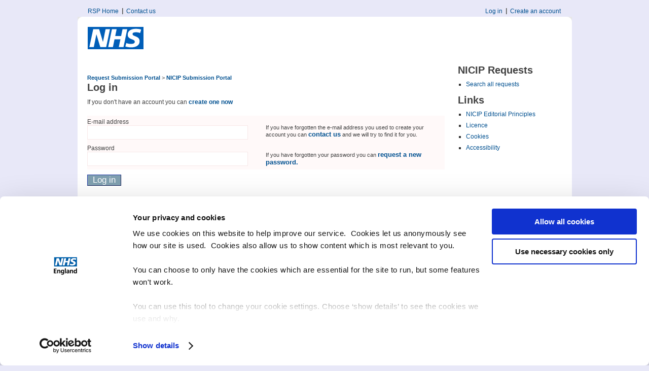

--- FILE ---
content_type: text/html;charset=UTF-8
request_url: https://isd.digital.nhs.uk/rsp-nicip/user/authenticated/home.jsf;jsessionid=970E64C87106B9ACDC04C12B8FFCC238
body_size: 13007
content:









<?xml version="1.0" encoding="UTF-8"?>
<!DOCTYPE html PUBLIC "-//W3C//DTD XHTML 1.0 Transitional//EN" "http://www.w3.org/TR/xhtml1/DTD/xhtml1-transitional.dtd">


<html xmlns="http://www.w3.org/1999/xhtml" lang="en">
<head>

<meta http-equiv="Pragma" content="no-cache"/>
<meta http-equiv="Expires" content="Thu, 01 Dec 1994 16:00:00 GMT"/>
<meta http-equiv="Cache-Control" content="no-cache"/>
<meta http-equiv="Cache-Control" content="no-store"/>
<meta http-equiv="Cache-Control" content="must-revalidate"/>


  <title>
    NICIP RSP
    -
    Log in
  </title>


<link rel="icon" href="/rsp-nicip/images/NHS-Digital-logo_WEB_LEFT-110x86.png;jsessionid=B7289AE35522609D0636BCC4FEAA2328" type="image/x-icon"/>
<link rel="shortcut icon" href="/rsp-nicip/images/NHS-Digital-logo_WEB_LEFT-110x86.png;jsessionid=B7289AE35522609D0636BCC4FEAA2328"/>

<!--[if !IE]><!-->
  <link rel="stylesheet" type="text/css" href="/rsp-nicip/styles-3.3/trud/base-common-3.5.css;jsessionid=B7289AE35522609D0636BCC4FEAA2328"/>
<!--<![endif]-->
<!--[if gt IE 6]>
  <link rel="stylesheet" type="text/css" href="/rsp-nicip/styles-3.3/trud/base-common-3.5.css;jsessionid=B7289AE35522609D0636BCC4FEAA2328"/>
  <link rel="stylesheet" type="text/css" href="/rsp-nicip/styles-3.3/trud/base-ie-3.5.css;jsessionid=B7289AE35522609D0636BCC4FEAA2328"/>
<![endif]-->
<!--[if lte IE 6]>
  <link rel="stylesheet" type="text/css" href="/rsp-nicip/styles-3.3/trud/base-common-3.5.css;jsessionid=B7289AE35522609D0636BCC4FEAA2328"/>
  <link rel="stylesheet" type="text/css" href="/rsp-nicip/styles-3.3/trud/base-ie-3.5.css;jsessionid=B7289AE35522609D0636BCC4FEAA2328"/>
  <link rel="stylesheet" type="text/css" href="/rsp-nicip/styles-3.3/trud/base-ie6-and-below-3.5.css;jsessionid=B7289AE35522609D0636BCC4FEAA2328"/>
<![endif]-->


<!--[if !IE]><!-->
  <link rel="stylesheet" type="text/css" href="/rsp-nicip/styles-3.3/trud/trud3/common-3.5.css;jsessionid=B7289AE35522609D0636BCC4FEAA2328"/>
<!--<![endif]-->
<!--[if gt IE 6]>
  <link rel="stylesheet" type="text/css" href="/rsp-nicip/styles-3.3/trud/trud3/common-3.5.css;jsessionid=B7289AE35522609D0636BCC4FEAA2328"/>
  <link rel="stylesheet" type="text/css" href="/rsp-nicip/styles-3.3/trud/trud3/ie-3.5.css;jsessionid=B7289AE35522609D0636BCC4FEAA2328"/>
<![endif]-->
<!--[if lte IE 6]>
  <link rel="stylesheet" type="text/css" href="/rsp-nicip/styles-3.3/trud/trud3/common-3.5.css;jsessionid=B7289AE35522609D0636BCC4FEAA2328"/>
  <link rel="stylesheet" type="text/css" href="/rsp-nicip/styles-3.3/trud/trud3/ie-3.5.css;jsessionid=B7289AE35522609D0636BCC4FEAA2328"/>
  <link rel="stylesheet" type="text/css" href="/rsp-nicip/styles-3.3/trud/trud3/ie6-and-below-3.5.css;jsessionid=B7289AE35522609D0636BCC4FEAA2328"/>
<![endif]-->

<link rel="stylesheet" type="text/css" href="/rsp-nicip/styles-3.3/trud/base-menu-right-3.5.css;jsessionid=B7289AE35522609D0636BCC4FEAA2328"/>
<link rel="stylesheet" type="text/css" href="/rsp-nicip/styles-3.3/trud/trud3/menu-right-3.5.css;jsessionid=B7289AE35522609D0636BCC4FEAA2328"/>

<link rel="stylesheet" type="text/css" href="/rsp-nicip/styles-3.3/tweaks.css;jsessionid=B7289AE35522609D0636BCC4FEAA2328"/>

<link rel="stylesheet" type="text/css" href="/rsp-nicip/styles-3.3/jquery.qtip.css;jsessionid=B7289AE35522609D0636BCC4FEAA2328"/>
<link rel="stylesheet" type="text/css" href="/rsp-nicip/styles-3.3/rsp/jquery-ui-1.10.3.custom.css;jsessionid=B7289AE35522609D0636BCC4FEAA2328"/>

<!--[if IE]>
<link rel="stylesheet" type="text/css" href="/rsp-nicip/styles-3.3/tweaks-ie.css;jsessionid=B7289AE35522609D0636BCC4FEAA2328"/>
<!--<![endif]-->



<script id="Cookiebot" src="https://consent.cookiebot.com/uc.js" data-cbid="30398f35-a144-4edd-a779-05481f9da7b3" type="text/javascript" async="async"></script>
<script type="text/javascript" data-cookieconsent="statistics" >

/* <![CDATA[ */
(function (i, s, o, g, r, a, m) {
    i['GoogleAnalyticsObject'] = r;
    i[r] = i[r] || function () {
        (i[r].q = i[r].q || []).push(arguments)
    }, i[r].l = 1 * new Date();
    a = s.createElement(o),
            m = s.getElementsByTagName(o)[0];
    a.async = 1;
    a.src = g;
    m.parentNode.insertBefore(a, m)
})(window, document, 'script', 'https://www.google-analytics.com/analytics.js', 'ga');

ga('create', 'UA-46634463-2');
ga('set', 'anonymizeIp', true);
ga('send', 'pageview');
</script>


<script src="/rsp-nicip/js/jquery-1.10.2.min.js;jsessionid=B7289AE35522609D0636BCC4FEAA2328" type="text/javascript"></script>
<script type="text/javascript">
/* <![CDATA[ */
$.noConflict();

jQuery(document).ready(function() {
    jQuery('h1.screen-reader-only').text(jQuery('title').text());
});
/* ]]> */
</script>
</head>

<script type="text/javascript" src="/rsp-nicip/js/jquery.cookie-min.js"></script>
<script type="text/javascript" src="/rsp-nicip/js/jquery.cookie.js"></script>

<body>
<h1 class="screen-reader-only">
  
</h1>
<div class="wrap">
  <div class="top-nav clear-fix">
    <form id="j_id_jsp_708732854_1" name="j_id_jsp_708732854_1" method="post" action="/rsp-nicip/user/guest/login/form.jsf;jsessionid=B7289AE35522609D0636BCC4FEAA2328" enctype="application/x-www-form-urlencoded">
    <ul class="info-nav">
      <li class="first">
        <a href="/rsp/user/guest/home.jsf">RSP Home</a>
      </li>
      <li class="last">
        <a href="/rsp-nicip/user/guest/contact.jsf;jsessionid=B7289AE35522609D0636BCC4FEAA2328">Contact us</a>
      </li>
    </ul>
    <ul class="personal-nav">
        <li class="first">
          <a href="/rsp-nicip/user/authenticated/home.jsf;jsessionid=B7289AE35522609D0636BCC4FEAA2328">Log in</a>
        </li>
        <li class="last">
          <script type="text/javascript"><!--


	function oamSetHiddenInput(formname, name, value)
	{
		var form = document.forms[formname];
		if (typeof form == 'undefined')
		{
			form = document.getElementById(formname);
		}
		
		if(typeof form.elements[name]!='undefined' && (form.elements[name].nodeName=='INPUT' || form.elements[name].nodeName=='input'))
		{
			form.elements[name].value=value;
		}
		else
		{
			var newInput = document.createElement('input');
			newInput.setAttribute('type','hidden');
			newInput.setAttribute('id',name);
			newInput.setAttribute('name',name);
			newInput.setAttribute('value',value);
			form.appendChild(newInput);
		}
		
	}
	
	
	function oamClearHiddenInput(formname, name, value)
	{
		var form = document.forms[formname];
		if (typeof form == 'undefined')
		{
			form = document.getElementById(formname);
		}
		
		var hInput = form.elements[name];
		if(typeof hInput !='undefined')
		{
			form.removeChild(hInput);
		}
		
	}
	
	function oamSubmitForm(formName, linkId, target, params)
	{
		
		var clearFn = 'clearFormHiddenParams_'+formName.replace(/-/g, '\$:').replace(/:/g,'_');
		if(typeof window[clearFn] =='function')
		{
			window[clearFn](formName);
		}
		
		var form = document.forms[formName];
		if (typeof form == 'undefined')
		{
			form = document.getElementById(formName);
		}
		
		var oldTarget = form.target;
		if(target != null)
		{
			
			form.target=target;
		}
		if((typeof params!='undefined') && params != null)
		{
			
			for(var i=0, param; (param = params[i]); i++)
			{
				oamSetHiddenInput(formName,param[0], param[1]);
			}
			
		}
		
		oamSetHiddenInput(formName,formName +':'+'_idcl',linkId);
		
		if(form.onsubmit)
		{
			var result=form.onsubmit();
			if((typeof result=='undefined')||result)
			{
				try
				{
					form.submit();
				}
				catch(e){}
			}
			
		}
		else 
		{
			try
			{
				form.submit();
			}
			catch(e){}
		}
		
		form.target=oldTarget;
		if((typeof params!='undefined') && params != null)
		{
			
			for(var i=0, param; (param = params[i]); i++)
			{
				oamClearHiddenInput(formName,param[0], param[1]);
			}
			
		}
		
		oamClearHiddenInput(formName,formName +':'+'_idcl',linkId);return false;
	}
	

//--></script><a href="#" onclick="return oamSubmitForm('j_id_jsp_708732854_1','j_id_jsp_708732854_1:j_id_jsp_708732854_8');">Create an account</a>
        </li>
    </ul>
    <input type="hidden" name="j_id_jsp_708732854_1_SUBMIT" value="1" /><input type="hidden" name="javax.faces.ViewState" id="javax.faces.ViewState" value="rO0ABXVyABNbTGphdmEubGFuZy5PYmplY3Q7kM5YnxBzKWwCAAB4cAAAAAN0AAExcHQAGi91c2Vy
L2d1ZXN0L2xvZ2luL2Zvcm0uanNw
" /></form>
  </div>
  <div class="header">
    <span class="corner tl"></span>
    <span class="corner tr"></span>
    <div class="logo left"></div>
    <div class="logo centre"></div>
  </div>
  <div class="main-panes clear-fix">
      <div class="pack-bar">
        <div class="pack-bar-pad">
            <h1>
              NICIP Requests
            </h1>
            <form id="j_id_jsp_708732854_9" name="j_id_jsp_708732854_9" method="post" action="/rsp-nicip/user/guest/login/form.jsf;jsessionid=B7289AE35522609D0636BCC4FEAA2328" enctype="application/x-www-form-urlencoded">
            <ul>
              <li>
                <a href="#" onclick="return oamSubmitForm('j_id_jsp_708732854_9','j_id_jsp_708732854_9:j_id_jsp_708732854_10');">Search all requests</a>
              </li>
            </ul>
            <input type="hidden" name="j_id_jsp_708732854_9_SUBMIT" value="1" /><input type="hidden" name="javax.faces.ViewState" id="javax.faces.ViewState" value="rO0ABXVyABNbTGphdmEubGFuZy5PYmplY3Q7kM5YnxBzKWwCAAB4cAAAAAN0AAExcHQAGi91c2Vy
L2d1ZXN0L2xvZ2luL2Zvcm0uanNw
" /></form>
           <p class="vertical-space-1em"></p>
          <h1>
            Links
          </h1>
           <ul>
            <li>
                <a href="https://digital.nhs.uk/article/1108/National-Interim-Clinical-Imaging-Procedure-NICIP-Code-Set" 
                    title="About the NICIP code set including Editorial princples and Implementation Guidance" target="https://digital.nhs.uk/article/1108/National-Interim-Clinical-Imaging-Procedure-NICIP-Code-Set">
                    NICIP Editorial Principles
                </a>
            </li>
            <li>
            <a href="/rsp/documents/licence.html" 
                    title="Licence" target="_blank">
                    Licence
            </a>                
            </li>
            <li>
            <a href="/rsp/documents/cookies.html"
                	title="cookies" target="_blank">
                	Cookies
                </a>
            </li>
            <li>
      		<a href="/rsp/documents/accessibility.html"
      				title="Accessibility" target="_blank">
      				Accessibility
      			</a>

      		</li>
          </ul>
        </div>
      </div>
    <div class="main-pane">


<p class="breadcrumb" style="padding-top:20px; padding-left:5px">
  <a href="/rsp/user/guest/home.jsf">Request Submission Portal</a>
  &gt;
  <a href="/rsp-nicip/user/guest/home.jsf;jsessionid=B7289AE35522609D0636BCC4FEAA2328">NICIP Submission Portal</a>
</p>
<h1 style="padding-left:5px;">
  Log in
</h1>
<form id="j_id_jsp_708732854_15" name="j_id_jsp_708732854_15" method="post" action="/rsp-nicip/user/guest/login/form.jsf;jsessionid=B7289AE35522609D0636BCC4FEAA2328" enctype="application/x-www-form-urlencoded">
<p class="narrative" style="padding-left:5px;">
  If you don't have an account you can
  <a href="#" onclick="return oamSubmitForm('j_id_jsp_708732854_15','j_id_jsp_708732854_15:j_id_jsp_708732854_16');">create one now</a>
</p>
<input type="hidden" name="j_id_jsp_708732854_15_SUBMIT" value="1" /><input type="hidden" name="javax.faces.ViewState" id="javax.faces.ViewState" value="rO0ABXVyABNbTGphdmEubGFuZy5PYmplY3Q7kM5YnxBzKWwCAAB4cAAAAAN0AAExcHQAGi91c2Vy
L2d1ZXN0L2xvZ2luL2Zvcm0uanNw
" /></form>
<p class="vertical-space-1em"></p>


<form method="post" action="j_security_check" style="padding-left:5px;">
  <div class="control-group">
    <div class="control-with-help mandatory clear-fix">
      <div class="control">
        <label for="emailAddress">
          E-mail address
        </label>
        <p class="control-wrap">
          <input id="emailAddress" name="j_username" type="text" tabindex="1"/>
        </p>
      </div>
      <div class="help">
        <p>
          If you have forgotten the e-mail address you used to create your account you can
          <a href="/rsp-nicip/user/guest/contact.jsf;jsessionid=B7289AE35522609D0636BCC4FEAA2328">contact us</a>
          and we will try to find it for you.
        </p>
      </div>
    </div>
    <div class="control-with-help mandatory clear-fix">
      <div class="control">
        <label for="password">
          Password
        </label>
        <p class="control-wrap">
          <input id="password" name="j_password" type="password" tabindex="2"/>
        </p>
      </div>
      <div class="help">
        <p>
          If you have forgotten your password you can
          <a href="/rsp-nicip/user/guest/account/password/request/form.jsf;jsessionid=B7289AE35522609D0636BCC4FEAA2328">request a new password.
          </a>
        </p>
      </div>
    </div>
  </div>
  <p class="log-in">
    <input type="submit" name="commit" value="Log in"/>
  </p>
</form>

    </div>
  </div>
  
</div>


</body>
</html>



--- FILE ---
content_type: text/css
request_url: https://isd.digital.nhs.uk/rsp-nicip/styles-3.3/trud/base-common-3.5.css;jsessionid=B7289AE35522609D0636BCC4FEAA2328
body_size: 28213
content:
@charset "UTF-8";

* {
    margin: 0px;
    padding: 0px;
}

ol, ul {
    list-style-type: none;
}

p {
    padding-bottom: 0.5em;
    font-size: 1.2em;
}

h1 {
    font-size: 2em;
    font-weight: bold;
    margin-bottom: 0.4em;
}

h1.no-bottom-margin {
    margin-bottom: 0;
}

h1 a {
    font-size: 1em;
}

.main-pane h2 {
    font-size: 1.4em;
    margin-top: 0.5em;
    margin-bottom: 0.5em;
}

.main-pane h1.news {
    margin-bottom: 0;
}

.main-pane h2.news {
    margin-bottom: 0;
}

.main-pane h2.no-bottom-margin {
    margin-bottom: 0;
}

.main-pane h3 {
    margin-bottom: 0.5em;
}

a {
    text-decoration: none;
    color: #005090;
}

li a {
    font-size: 1em;
}

html {
    font-size: 62.5%;

    /* Force a vertical scrollbar.  See http://ryanfait.com/resources/forcing-vertical-scrollbars/  */
    height: 100%;
    margin: 0px 0px 1px;
    padding: 0px;
}

body {
    background-color: #E8E8F8;
    font-size: 1em;
    width: 100%;
    color: #404040;
    font-family: Arial, Helvetica, sans-serif;

    /* Force a vertical scrollbar.  See http://ryanfait.com/resources/forcing-vertical-scrollbars/  */
    height: 100%;
    margin: 0px 0px 1px;
    padding: 0px;
}

h1.screen-reader-only {
    display: none;
}

.wrap {
    margin: 1em auto;
    position: relative;
    width: 97.5em;
}

ul.info-nav {
    float: left;
    margin-left: 1.4em;
    width: 38%;
    display: inline;
}

.top-nav {
    height: 2.3em;
}

ul.info-nav li {
    font-size: 1.2em;
    line-height: 2em;
    border-left: 1px solid #9E9E9E;
    border-right: 1px solid #505050;
    float: left;
    height: 0.5em;
    margin: 0.5em 0px -1em;
    padding: 0px 0.6em 0.5em 0.5em;
    display: inline;
}

ul.info-nav li.first {
    border-left: none;
}

ul.info-nav li.last {
    border-right: none;
}

ul.info-nav li a {
    float: left;
    position: relative;
    text-decoration: none;
    top: -0.5em;
}

ul.info-nav li span {
    float: left;
    position: relative;
    top: -0.5em;
}

ul.info-nav li a:hover, ul.info-nav li a:focus, ul.info-nav li a:active {
    text-decoration: underline;
}

ul.personal-nav {
    float: right;
    margin-right: 1.4em;
    display: inline;
}

ul.personal-nav li {
    display: inline;
    font-size: 1.2em;
    line-height: 2em;
    margin-right: 0.5em;
    border-left: 1px solid #9E9E9E;
    border-right: 1px solid #505050;
    float: left;
    height: 0.5em;
    margin: 0.5em 0px -1em;
    padding: 0px 0.6em 0.5em 0.5em;
}

ul.personal-nav li.first {
    border-left: none;
}

ul.personal-nav li.last {
    border-right: none;
}

ul.personal-nav li a {
    float: left;
    position: relative;
    text-decoration: none;
    top: -0.5em;
}

ul.personal-nav li span {
    float: left;
    position: relative;
    top: -0.5em;
}

ul.personal-nav li a:hover, ul.personal-nav li a:focus, ul.personal-nav li a:active {
    text-decoration: underline;
}

.header {
    background-color: #FFFFFF;
    clear: both;
    position: relative;
    width: 100%;
    height: 66px;
}

.corner {
    display: block;
    font-size: 0px;
    height: 10px;
    position: absolute;
    width: 10px;
}

.tl {
    background-position: top left;
    top: 0px;
    left: 0px;
}

.tr {
    background-position: top right;
    top: 0px;
    right: 0px;
}

.header .corner {
    background-image: URL("../images/corners.gif");
}

.main-panes {
    padding: 1.5em 10px 3em 10px;
    background-color: #FFFFFF;
}

.pack-bar {
    width: 25%;
    float: left;
    position: relative;
}

.pack-bar-pad {
    margin-right: 2em;
}

.main-pane {
    float: right;
    position: relative;
    width: 75%;
    display: inline;
}

p.narrative {
    line-height: 1.5em;
    padding-bottom: 0.5em;
}

p.narrative.important {
    color: #78486A; /* eggplant */)
}

p.narrative.continue {
    padding-top: 0.5em;
}

.main-pane.exception, .main-pane.server-error {
    float: left;
    width: 100%;
}

p.narrative a {
    font-size: 1em;
}

p.narrative em {
    font-weight: bold;
    font-style: normal;
}

p.narrative span.pre {
    font-family: monospace;
    font-size: 1.2em;
}

.exception-stack-trace {
    font-size: 1em;
}

.exception-rule {
    margin: 1em 0 1em 0;
    border-bottom: 1px dotted #9E9E9E;
    height: 1px;
}

#footer {
    margin-top: 0.25em;
    margin-right: 0.25em;
    margin-bottom: 1em;
    text-align: right;
    color: #E8E8F8;
}

#footer a {
    font-size: 1em;
}

#footer a:hover, ul.info-nav li a:focus, ul.info-nav li a:active {
    text-decoration: underline;
}

/* Float containers fix (http://www.csscreator.com/attributes/containedfloat.php) */
.clear-fix:after {
    content: ".";
    display: block;
    height: 0px;
    clear: both;
    visibility: hidden;
}

.clear-fix {
    display: inline-block;
}

/* Hides from IE-Mac.  \*/
* html .clear-fix {
    height: 1%;
}
.clear-fix {
    display: block;
}
/* End hide from IE-Mac.  */

.pack-bar h2 {
    font-size: 1.4em;
    margin-bottom: 0.5em;
}

p.hint {
    padding: 0px;
}

.pack-bar a.hint, p.hint {
    font-size: 1em;
}

.pack-bar .pack.all, .pack-bar .pack-group.all {
    margin-top: 1em;
    margin-bottom: 1.5em;
}

.pack-bar .pack-group.all {
    margin-bottom: 2em;
}

.pack-bar .rule {
    margin-top: 2em;
    margin-bottom: 0.5em;
    border-bottom: 1px dotted #9E9E9E;
    height: 1px;
}

.pack-bar .all-subpacks {
    margin-top: 0.5em;
    margin-bottom: 0.5em;
}

.pack-bar .pack-group-disabled {
    display: block;
}

input[type="button"], input[type="submit"] {
    margin-top: 0.25em;
    background-color: #80A0B0;
    border: 1px solid;
    color: #FFFFFF;
    padding-left: 0.6em;
    padding-right: 0.6em;
}

.main-pane .subpack-sep {
    position: relative;
    top: -0.1em;
    font-size: 1.2em;
}

.main-pane .hint {
    font-size: 1em;
    font-weight: normal;
}

.main-pane a:hover, .main-pane a:focus, .main-pane a:active {
    text-decoration: underline;
}

.main-pane a {
    font-weight: bold;
}

.subpack-nav-pad {
    margin: 0px 0px 1.2em 0px;
    padding: 0px;
    display: block;
}

ul.subpack-nav {
    float: left;
    margin-left: 0px;
    display: inline;
}

ul.subpack-nav.small {
    font-size: 0.9em;
}

ul.subpack-nav li, ul.personal-header li {
    display: inline;
    font-size: 1.2em;
    line-height: 2em;
    margin-right: 0.5em;
}

ul.subpack-nav li {
    border-left: 1px solid #9E9E9E;
    border-right: 1px solid #505050;
    float: left;
    height: 0.5em;
    margin: 0.5em 0px -1em;
    padding: 0px 0.6em 0.5em 0.5em;
}

ul.subpack-nav li.first {
    border-left: none;
    padding-left: 0px;
}

ul.subpack-nav li.last {
    border-right: none;
}

ul.subpack-nav li a {
    float: left;
    position: relative;
    text-decoration: none;
    top: -0.5em;
}

ul.subpack-nav li span {
    float: left;
    position: relative;
    top: -0.5em;
}

ul.subpack-nav li a:hover, ul.subpack-nav li a:focus, ul.subpack-nav li a:active {
    text-decoration: underline;
}

.news-image {
    margin: 0px 0px 1.4em 1.4em;
    float: right;
    width: auto;
}

.news-image img {
    border: none;
    display: block;
    width: auto;
}

/* If you change the name of this style remember to maintain DOWNLOAD_CLASS_NAME in ie.js.  */
table.download {
    font-size: 1.1em;
    line-height: 2em;
    margin-top: 1em;
    margin-bottom: 1em;
    border-collapse: collapse;
    display: none;
}

table.download th {
    text-align: left;
}

table.download tr.first {
    line-height: 1.6em;
}

table.download td {
    vertical-align: bottom;
    padding-right: 1.5em;
}

table.download td.hint {
    vertical-align: bottom;
    padding-left: 1.5em;
}

table.download td.last {
    padding-right: 0em;
}

table.download .rule-pad {
    padding-top: 1px;
    padding-bottom: 10px;
}

table.download .rule {
    border-bottom: 1px dotted #9E9E9E;
    height: 1px;
}

/* Overridden in ie.css  */
table.download th input[type="checkbox"] {
    top: 3px;
}

/* Overridden in ie.css  */
table.download td input[type="checkbox"] {
    position: relative;
    top: 2px;
}

/* Overridden in ie.css  */
table.download .rule-pad {
    padding-top: 1px;
    padding-bottom: 10px;
}

table.download a {
    font-weight: bold;
    font-size: 1em;
}

.file-type {
    float: left;
    background-image: URL("../images/sprites.png");
    background-repeat: no-repeat;
    height: 16px;
    width: 16px;
    position: relative;
    top: 2px;
    left: 0px;
    margin-right: 4px;
    display: inline;
}

.file-type.archive {
    background-position: left -2799px;
}

.file-type.checksum {
    background-position: left -2767px;
}

.file-type.signature {
    background-position: left -2639px;
}

.raquo {
    position: relative;
    top: -0.1em;
}

p.control-wrap {
    padding: 0;
    margin: 0;
}

p.narrative span.mandatory-indicator-demo {
    font-size: 1.2em;
    color: #FF5353;
    background-color: #FFFFFF;
}

label span.mandatory-indicator {
    font-size: 1.2em;
    color: #FF5353;
    background-color: #FFF9F9;
    font-weight:bold;
}

p.mandatory-licence-indicator {
    font-size: 1em;
    color: #FF5353;
    background-color: #FFF9F9;
}

.notification-control {
    padding-top: 0.5em;
    padding-bottom: 0.5em;
    background-color: #E0E0E5;
}

.control-with-help {
    padding-top: 0.5em;
    padding-bottom: 0.5em;
    background-color: #F9F9FF;
}

.control-with-help.mandatory {
    background-color: #FFF9F9;
}

.wide-control-with-help.mandatory {
    background-color: #FFF9F9;
}

.control-group {
    margin-bottom: 1em;
}

.control-with-help .control {
    width: 50%;
    float: left;
    position: relative;
}

.control-with-help .control label {
    font-size: 1.2em;  /* If you change this, also change .control-with-help .help */
    font-weight: normal;
}

.control-with-help .control-pick {
    width: 100%;
    float: left;
    position: relative;
}

.control-with-help .control-pick label {
    font-size: 1.2em;  /* If you change this, also change .control-with-help .help */
    font-weight: normal;
}

p.checkbox {
    padding: 0;
    margin: 0;
}

p.checkbox input[type="checkbox"] {
    position: relative;
    top: 2px;
    margin-right: 1px;
}

p.checkbox label.checkbox {
    padding: 0;
    margin: 0;
    font-size: 1em;
}

.control-with-help .control input[type="text"], .control-with-help .control input[type="password"] {
    border: 1px solid #E8E8F8;
    background-color: #FFFFFF;
    color: #404040;
    width: 90%;
}

.control-with-help .control select {
    border: 1px solid #E8E8F8;
    color: #404040;
    background-color: #FFFFFF;
    width: 90%;
    padding-left: 0.2em;
}

.control-with-help.mandatory .control input[type="text"],
.control-with-help.mandatory .control input[type="password"],
.wide-control-with-help.mandatory .control input[type="text"],
.wide-control-with-help.mandatory .control input[type="password"],
.wide-control-with-help.mandatory .control textarea {
    border: 1px solid #F8E8E8;
}

.control-with-help input[type="radio"], .wide-control-with-help input[type="radio"] {
    margin: 0.5em;
}

.control-with-help .help {
    float: right;
    position: relative;
    width: 50%;
    margin-top: 1.2em;  /* If you change this, also change .control-with-help .control label */
    display: inline;
}

.control-with-help .help.no-margin-top {
    margin-top: 0;
}

.control-with-help .help p {
    padding: 0px 0px 0.2em 0px;
    font-size: 1.1em;
    font-weight: normal;
    color: #404040;
}

.control-with-help .help p em {
    font-style: normal;
    font-weight: bold;
}

.control-with-help .help a {
    font-size: 1.2em;
    font-weight: bold;
}

h2.privacy-policy {
    margin-top: 1.5em;
}

p.privacy-policy {
    line-height: 1.5em;
}

p.crown-copyright {
    line-height: 1.5em;
}

.crown-copyright > a {
    font-size: 1em;
}

p.submit-wrapper {
    margin: 0.5em 0 0 0;
}

p.submit-wrapper.no-margin {
    margin: 0;
}

p.submit-wrapper input[type="button"], p.submit-wrapper input[type="submit"] {
    font-size: 1.4em;
    
    background-color: #80A0B0 ;
    border: 1px outset #273FAB ;
    text-decoration: none ;
}

p.submit-wrapper input[type="button"], p.submit-wrapper input[type="submit"]:hover {
        background-color: #CED4ED; 
}
/* Overridden in ie.css  */
.radio-label {
    position: relative;
    top: -2px;
    line-height: 1.5em;
}

.wide-control-with-help {
    padding-top: 0.5em;
    padding-bottom: 0.5em;
    background-color: #F9F9FF;
}

.wide-control-with-help .control {
    width: 100%;
}

.wide-control-with-help .control p.heading {
    margin: 0 0 0.25em 0;
}

.wide-control-with-help .control label {
    padding: 0;
    font-size: 1.2em;
    font-weight: normal;
}

.wide-control-with-help .control textarea {
    border: 1px solid #707070;
    background-color: #FFFFFF;
    color: #404040;
    width: 99%;
    padding-left: 0.2em;
}

.wide-control-with-help .help p {
    padding: 0.2em 0px 0.2em 0px;
    font-size: 1.1em;
    font-weight: normal;
    color: #404040;
}

.wide-control-with-help .help p em {
    font-style: normal;
    font-weight: bold;
}

.licence-wrap {
    margin: 0 0 1em 0;
    padding: 0.5em 1em 0.5em 0.5em;
    font-size: 1em;
    background-color: #FFFFFF;
    width: 68em;
    height: 20em;
    overflow: auto;
}

.licence-wrap p {
    line-height: 1.5em;
    padding-bottom: 0.5em;
}

.licence-wrap hr {
    margin: 1.5em 0em 2em 0em;
}

.licence-wrap ul {
    list-style-type: square;
    font-size: 1.2em;
    margin-left: 1.5em;  /* Otherwise the bullet point is outside the viewable area.  */
}

.licence-wrap ul li {
    line-height: 1.5em;
    margin: 0 0 0.5em 0;
}

form .errors, p.narrative span.errors {
    font-weight: bold;
    color: #000000;
    background-color: #ffe0e0;
    overflow:auto
}

form div.errors {
    font-size: 1.1em;
}

p.log-in {
    margin: 0.5em 0 0 0;
}

p.log-in input[type="button"], p.log-in input[type="submit"] {
    font-size: 1.4em;
    
    background-color: #80A0B0 ;
    border: 1px outset #273FAB ;
    text-decoration: none ;
    display: block ;    
}

p.log-in input[type="button"], p.log-in input[type="submit"]:hover {
    background-color: #CED4ED; 
}

input[type="submit"] {
    cursor: pointer;
}

.bx-shadow {
    margin-bottom: 1em;
    border-top: 1px solid #FFFFFF;
    border-left: 1px solid #FFFFFF;
    height: 1%;
    width: 100%;
    position: relative;
    background-color: #80A0B0;
    border-right: 1px solid #F0F0F0;
    border-bottom: 1px solid #F0F0F0;
}

.bx-shadow.high-priority, .bx-shadow.mandatory, .bx-shadow.declined {
    background-color: #FF5353;
    border-right: 1px solid #F0F0F0;
    border-bottom: 1px solid #F0F0F0;
}

.bx-shadow.pending {
    background-color: #FFB60B;
    border-right: 1px solid #FFFFD7;
    border-bottom: 1px solid #FFFFD7;
}

.bx-shadow.subscribed {
    background-color: #53FF53;
    border-right: 1px solid #E7FFDF;
    border-bottom: 1px solid #E7FFDF;
}

.bx-interior {
    height: 1%;
    position: relative;
    left: -1px;
    top: -1px;
    width: 100%;
    background-color: #F0F0F0;
}

.bx-interior.high-priority, .bx-interior.mandatory, .bx-interior.declined {
    background-color: #FFF9F9;
}

.bx-interior.pending {
    background-color: #FFFFD7;
}

.bx-interior.subscribed {
    background-color: #E7FFDF;
}

.bx-pad {
    padding: 1em;
}

.bx-pad h2 {
    padding: 0px;
    font-size: 1.8em;
    font-weight: bold;
}

.bx-pad h2.no-bottom-margin, .bx-pad h2.available.no-bottom-margin, .bx-pad h2.unsubscribed.no-bottom-margin, .bx-pad h2.declined.no-bottom-margin {
    margin-bottom: 0;
}

.bx-pad h2.high-priority {
    color: #FF5353;
}

.bx-pad h2.declined {
    /*color: #FF5353;*/
}

.bx-pad h2.pending {
    /*color: #FFB60B;*/
}

.bx-pad h2.high-priority.no-bottom-margin, .bx-pad h2.pending.no-bottom-margin {
    margin-bottom: 0;
}

.bx-pad h2.high-priority a {
    color: #FF5353;
}

.bx-pad h2.declined a {
    /*color: #FF5353;*/
}

.bx-pad h2.pending a {
    /*color: #FFB60B;*/
}

.bx-pad h2.subscribed a {
    /*color: #53FF53;*/
}

.bx-pad h2.subscribed {
    /*color: #53FF53;*/
}

.bx-pad h3 {
    padding: 0px;
    font-size: 1.1em;
    font-weight: normal;
    line-height: 1.4em;
    margin-bottom: 1em;
}

.bx-pad p {
    font-size: 1.2em;
    line-height: 1.4em;
    padding-bottom: 0.5em;
}

.bx-pad p.subpack-state {
    padding: 0;
    font-size: 1.1em;
}

.bx-pad p.decline-reason {
    color: #FF5353;
    padding: 0px;
    font-size: 1.2em;
    margin-top: 0.5em;
    margin-bottom: 0.75em;
}

.bx-pad p.licence-description {
    font-size: 1.4em;
    padding-bottom: 1em;
}

.bx-pad p.licence-description.with-help {
    padding-bottom: 0em;
}

.bx-pad p.help {
    font-size: 1.1em;
}

.bx-image {
    margin: 0px 0px 1.4em 1.4em;
    float: right;
}

.bx-image img {
    margin: 4px;
    border: 1px solid #707070;
    padding: 4px;
}

.bx-image.high-priority img, .bx-image.declined img {
    border: 1px solid #FF5353;
}

.bx-image.pending img {
    border: 1px solid #FFB60B;
}

.bx-image.subscribed img {
    border: 1px solid #53FF53;
}

.vertical-space-1em {
    padding-bottom: 1em;
}

.vertical-space-half-em {
    padding-bottom: 0.5em;
}

.nowrap {
    white-space: nowrap;
}

ul.bullet-points {
    list-style-type: square;
    font-size: 1.2em;
    padding-top: 0.5em;
    margin-left: 1.5em;
}

ul.bullet-points.long {
    line-height: 1.5em;
}

ul.bullet-points li {
    padding-bottom: 0.5em;
}

ul.bullet-points ul {
    list-style-type: square;
    padding-top: 0.5em;
    margin-left: 1.5em;
}

ul.bullet-points ul li {
    padding-bottom: 0.5em;
}

ul.bullet-points span.search-term, ul.bullet-points ul li span.search-term {
    font-weight: bold;
}

.pack-bar ul {
    list-style-type: square;
    margin-left: 1.6em;
}

.pack-bar li {
    line-height: 1.4em;
    font-size: 1.2em;
    display: list-item;
    margin-top: 0.5em;
    color: #333333;
    background-color: #FFFFFF;
}

.pack-bar li.selected {
    padding-left: 2px;
    background-color: #F0F0F0;
}

.pack-bar li.all {
    margin: 1em 0 0 0;
    list-style-type: none;
}

.pack-bar li.childless {
    color: #7F7F7F;
}

.pack-bar li a {
    text-decoration: none;
    display: block;
}

.pack-bar li a:hover, .pack-bar li a:focus, .pack-bar li a:active {
    background-color: #F0F0F0;
    text-decoration: underline;
}

.pack-bar li a span.subscription-status {
    background-color: #FFFF99;
    font-style: italic;
    margin-left: 0.5em;
    padding-left: 0.25em;
    padding-right: 0.25em;
}

.pack-bar li a span.subscription-status.selected {
    /*
    background-color: #0066CC;
    color: #FFFFFF;
    */
}

span.download-release {
}

a.download-release {
    font-size: 1.5em;
}

.highlight {
    background-color: #FFFF99;
}

div.hidden {
        display: none;
}

.bx-pad p.about-checksums-etc {
    font-size: 1.1em;
}

.main-pane ol.sequence {
    list-style-type: decimal;
    font-size: 1.2em;
    margin-left: 3em;
}

.main-pane ol.sequence li {
    margin-bottom: 0.5em;
    line-height: 1.5em;
}

.main-pane ol.sequence li em {
    font-style: normal;
    font-weight: bold;
}

.main-pane pre {
    font-size: 1.4em;
    margin-left: 2em;
}

.main-pane p.breadcrumb {
    margin: 0 0 0.2em 0;
    border: 0;
    padding: 0;
    font-size: 1.1em;
}

div.news-markup {
    margin: 0;
    padding: 0;
}

div.news-markup ul {
    margin-left: 1.5em;
    list-style-type: square;
    font-size: 1.2em;
    line-height: 1.4em;
    padding-bottom: 0.5em;
}

div.pack-markup {
    margin: 0;
    padding: 0;
}

div.pack-markup ul {
    margin-left: 1.5em;
    list-style-type: square;
    font-size: 1.2em;
    line-height: 1.4em;
    padding-bottom: 0.5em;
}

div.subpack-markup {
    margin: 0;
    padding: 0;
}

div.subpack-markup ul {
    margin-left: 1.5em;
    list-style-type: square;
    font-size: 1.2em;
    line-height: 1.4em;
    padding-bottom: 0.5em;
}

div.release-markup {
    margin: 0;
    padding: 0;
}

div.release-markup ul {
    margin-left: 1.5em;
    list-style-type: square;
    font-size: 1.2em;
    line-height: 1.4em;
    padding-bottom: 0.5em;
}

.range-separator {
    margin-left: 0.25em;
    margin-right: 0.25em;
}

a[id] {
    color: #505050;
}

a[id]:hover {
    text-decoration: none;
}

#search-box {
  position: absolute;
  right: 10px;
  top: 10px;
  width: 200px;
}
form#search p {
    margin: 0;
    border: 0;
    padding: 0;
}

input[type="text"], input[type="password"] {
    border: 1px solid #E8E8F8;
    background-color: #FFFFFF;
    color: #404040;
    outline-color: #E8E8F8;
    line-height: 14px;
    vertical-align: middle;
    padding: 2px 4px;
}

form#search input[type="text"] {
    box-sizing: border-box;
    -moz-box-sizing: border-box;
    width: 100%;
    /*
    border: 1px solid #E8E8F8;
    background-color: #FFFFFF;
    color: #404040;
    outline-color: #E8E8F8;
    line-height: 14px;
    vertical-align: middle;
    */
}
form#search input[type="submit"] {
    margin-left: 0;
    border-left: 0;
    float: left;
    font-size: 1.4em;
}
form#search span {
    position: relative;
    float: right;
    top: 0.8em;
}
form#search a:hover, form#search a:focus, form#search a:active {
    text-decoration: underline;
}

.highlight {
    background-color: #FF9;
}

#horizontal-zebra {
    font-size: 9pt;
    margin-bottom: 1em;
    text-align: left;
}
#horizontal-zebra th {
    font-size: 14px;
    font-weight: bold;
    padding: 0.5em 0.75em 0.5em 0.25em;
    vertical-align: top;
}
#horizontal-zebra th.centre {
    text-align: center;
}
#horizontal-zebra td {
    padding: 0.5em 0.75em 0.5em 0.25em;
    vertical-align: top;
}
#horizontal-zebra .odd {
    background: #F0F0F0;
}

.i18n.menu {
    position: absolute;
    left: 25%;
}
.i18n.menu ul {
    float: left;
    margin-top: 10px;
    display: inline;
}
.i18n.menu ul li.first {
    border-left: none;
}
.i18n.menu ul li {
    font-size: 1.2em;
    line-height: 1em;
    border-left: 1px solid #9E9E9E;
    border-right: 1px solid #505050;
    float: left;
    height: 0.5em;
    margin: 0.5em 0px -1.1em;
    padding: 0px 0.6em 0.5em 0.5em;
    display: inline;
}
.i18n.menu ul li.last {
    border-right: none;
}
.i18n.menu ul li a:hover, .i18n.menu ul li a:focus, .i18n.menu ul li a:active {
    text-decoration: underline;
}

div.admin input[type="submit"][name="enterKeySink"] {
    position: absolute;
    left: -100%;
    width: 1px;
    height: 1px;
}

div.admin p.control-wrap input[type="text"] {
    box-sizing: border-box;
    -moz-box-sizing: border-box;
    width: 100%;
}

div.admin input[type="submit"] {
    font-size: 1.4em;
    color: #FFFFFF;
    background-color: #80A0B0;
}

div.admin p.pagination {
    line-height: 1.5em;
    padding-top: 0.5em;
    padding-bottom: 0.5em;
    background-color: #F0F0F0;
}

div.admin p.pagination input[type="submit"] {
    margin: 0;
    padding: 0 0.6em;
    font-size: 12px;
}

div.admin p.pagination span.numbers, div.admin p.pagination input[type="submit"].numbers {
    padding: 0 0.6em;
}

div.admin span.range-separator {
    padding-left: 0.25em;
    padding-right: 0.25em;
}

#horizontal-zebra td.selector {
    padding: 0 0.75em;
    vertical-align: top;
}

#horizontal-zebra td.selector input {
    margin-top: 2px;
}

#horizontal-zebra tr.actions td {
    padding: 0;
    vertical-align: bottom;
}

#horizontal-zebra tr.actions td.description {
    padding: 0 1em 0 0;
}

div.admin p.action {
    padding-top: 0.5em;
    padding-bottom: 0.5em;
    margin-bottom: 1em;
    background-color: #F0F0F0;
}

div.admin p.action.with-error-reporting {
    margin-bottom: 0;
}

div.admin p.action select {
    margin-top: 0.25em;
    margin-bottom: 0.25em;
}

div.admin p.action input[type="text"] {
    box-sizing: border-box;
    -moz-box-sizing: border-box;
    width: 75%;
    margin-top: 0.25em;
    margin-bottom: 0.25em;
}

div.admin div.errors {
    background-color: #F0F0F0;
    font-size: 1.1em;
    padding-bottom: 0.5em;
}

div.admin div.help {
    background-color: #F0F0F0;
    font-size: 1.1em;
    padding-bottom: 0.5em;
    margin-bottom: 1em;
    line-height: 1.5em;
}

div.admin #horizontal-zebra {
    width: 100%;
}

div.admin #horizontal-zebra td, div.admin #horizontal-zebra th {
    line-height: 1.5em;
    padding: 0.25em 0.25em;
}

div.admin.request #horizontal-zebra td.info input {
    margin-top: 2px;
}

div.admin.request #horizontal-zebra td.subpack div.age {
    font-size: 0.9em;
    font-style: italic;
    padding-bottom: 0.5em;
}

div.admin.request #horizontal-zebra {
    border-collapse: collapse;
    margin-bottom: 0;
}

div.admin.request #horizontal-zebra tbody td {
    border-top-style: solid;
    border-top-color: white;
    border-top-width: 8px;
}

div.admin.request #horizontal-zebra tbody tr:first-child td, div.admin.request #horizontal-zebra tbody tr.decline-reason td {
    border-top-width: 0;
}

div.admin.request #horizontal-zebra td.account, div.admin.request #horizontal-zebra td.subpack {
    padding-right: 0.75em;
}

div.admin.request #horizontal-zebra td.account-details {
    border-right-style: solid;
    border-right-color: white;
    border-right-width: 8px;
    background-image: URL("../images/admin/account-details.png");
    background-repeat: no-repeat;
    width: 30px;
    padding-right: 0;
}

div.admin.request #horizontal-zebra td.subscription-details {
    border-right-style: solid;
    border-right-color: white;
    border-right-width: 8px;
    background-image: URL("../images/admin/subscription-details.png");
    background-repeat: no-repeat;
    width: 30px;
    padding-right: 0;
}

div.admin.request #horizontal-zebra td.action {
    text-align: center;
}

div.admin.request #horizontal-zebra td.action.accept {
    background-color: #E7FFDF;
    background-color: #F9FFF9;
}

div.admin.request #horizontal-zebra td.action.decline, div.admin.request #horizontal-zebra td.decline-reason {
    background-color: #FFF9F9;
}

div.admin.request #horizontal-zebra td.action.hold {
    background-color: #FFFFF9;
}

div.admin.request #horizontal-zebra td.action input[type="radio"] {
    margin-top: 7px;
}

div.admin.request #horizontal-zebra td.decline-reason.hidden {
    display: none;
}

div.admin.request #horizontal-zebra td.decline-reason div {
    padding-top: 0.25em;
}

div.admin.request #horizontal-zebra td.decline-reason textarea {
    box-sizing: border-box;
    -moz-box-sizing: border-box;
    width: 100%;
}

div.admin.request p.submit-wrapper {
    margin-top: 0.5em;
    text-align: right;
}

div.admin input[type="submit"] {
    /*font-size: 11pt;*/
}

div.admin.request div.account-detail-hidden {
    display: none;
}

div.account-detail {
    font-family: Arial, Helvetica, sans-serif;
}

div.account-detail h1 {
    font-size: 1.5em;
}

div.account-detail p.name {
    color: #999999;
    margin: 0;
    padding: 0;
}

div.account-detail p.value {
    padding-bottom: 0.25em;
}

div.admin.request div.subscription-detail-hidden {
    display: none;
}

div.subscription-detail {
    font-family: Arial, Helvetica, sans-serif;
}

div.subscription-detail h1 {
    font-size: 1.5em;
}

div.subscription-detail p.name {
    color: #999999;
    maring: 0;
    padding: 0;
}

div.subscription-detail p.value {
    padding-bottom: 0.25em;
}

div.account-detail hr, div.subscription-detail hr {
    margin: 0.5em 0;
}

div.home h2 {
    font-size: 2em;
    letter-spacing: -0.01em;
}

div.home h2 span {
    font-size: 110%;
    color: #000000;
}

div.home h3 {
    font-size: 1.6em;
    font-weight: normal;
    margin: 0.5em 0;
}

div.home ul {
    list-style-type: square;
    font-size: 1.6em;
    margin: 1em 0 0 2em;
}

div.home li {
    margin: 0.5em 0;
}

div.home hr {
    border: 0;
    height: 1px;
    background: #E8E8F8;
}

div.home p {
    font-size: 2em;
    line-height: 1.4em;
    margin: 1em 0;
    padding: 0;
    font-weight: bold;
}

div.home ul + h3 {
    margin-top: 1em;
}

div.home h4 {
    font-size: 1.6em;
    font-weight: normal;
    color: #FF5353;
    margin: 0.5em 0;
}

div.home h3:first-child, div.home hr + h3 {
    font-weight: bold;
}

div.contact h3 {
    font-size: 1.6em;
    margin: 0.5em 0;
}

div.contact hr {
    border: 0;
    height: 1px;
    background: #E8E8F8;
}

div.contact ul {
    list-style-type: none;
    line-height: 1.6em;
    font-size: 1.6em;
    margin: 1em 0 1em 2em;
}


--- FILE ---
content_type: text/css
request_url: https://isd.digital.nhs.uk/rsp-nicip/styles-3.3/trud/trud3/common-3.5.css;jsessionid=B7289AE35522609D0636BCC4FEAA2328
body_size: 578
content:
/*
@font-face {
    font-family: "Avenir 85 Heavy";
    src: url("Avenir 85 Heavy.ttf");
}

body {
    font-family: "Avenir 85 Heavy", Arial, Helvetica, sans-serif;
}
*/

.main-panes {
    padding: 1em 14px 3em 14px;
}

.header {
    height: 84px;
}

.logo.left {
    width: 250px;
    height: 90px;
    position: absolute;
    top:0px;
    left:0px;
    background-image: URL("../../images/trud3/HSCIC_RGB_56px_padding.png");
    background-repeat: no-repeat;
}

.i18n.menu {
    position: relative;
    left: auto;
    margin-left: auto;
    margin-right: auto;
    width: 17em;
}

#search-box {
    top: 14px;
    right: 14px;
    width: 211px;
}


--- FILE ---
content_type: text/css
request_url: https://isd.digital.nhs.uk/rsp-nicip/styles-3.3/trud/base-menu-right-3.5.css;jsessionid=B7289AE35522609D0636BCC4FEAA2328
body_size: 73
content:
.main-panes {
    padding: 1.5em 1em 3em 1em;
}

.pack-bar {
    float: right;
}

.pack-bar-pad {
    margin-right: 0;
    margin-left: 2.6em;
}


--- FILE ---
content_type: text/css
request_url: https://isd.digital.nhs.uk/rsp-nicip/styles-3.3/trud/trud3/menu-right-3.5.css;jsessionid=B7289AE35522609D0636BCC4FEAA2328
body_size: -23
content:
.main-panes {
    padding: 1em 14px 3em 14px;
}


--- FILE ---
content_type: text/css
request_url: https://isd.digital.nhs.uk/rsp-nicip/styles-3.3/tweaks.css;jsessionid=B7289AE35522609D0636BCC4FEAA2328
body_size: 4936
content:
.logo.left {
    top:20px;
    left:20px;
    height:100px;
    background-image: URL("../images/NHS-Digital-logo_WEB_LEFT-110x86.png");
}

.header .corner {
    background-image: URL("../images/corners.gif");
}

a[id] {
    color: #005090;
}

ul.personal-nav li a span {
    top: 0;
}

div.home h2 {
    margin-top: 0;
}

div.home h2 span {
    font-size: 100%;
}

div.home h3 {
    line-height: 1.4em;
}

div.home hr + h3 {
    font-weight: normal;
}

div.contact h3 {
    font-weight: normal;
    line-height: 1.4em;
}

div.home h2.greeting {
    font-weight: normal;
    margin-bottom: 1em;
}

div.home ul li em {
    font-style: normal;
    font-weight: bold;
}

form div.errors {
    margin-top: 3px;
}

.wide-control-with-help .control textarea {
    border: 1px solid #E8E8F8;
}


table.zebra {
    font-size: 9pt;
    margin-bottom: 1em;
    text-align: left;
}
table.zebra th {
    font-size: 14px;
    font-weight: bold;
    padding: 0.5em 0.75em 0.5em 0.25em;
    vertical-align: top;
}
table.zebra th.centre {
    text-align: center;
}
table.zebra td {
    padding: 0.5em 0.75em 0.5em 0.25em;
    vertical-align: top;
}
table.zebra tr:nth-child(2n+2) {
    background: #F0F0F0;
}

.paginator-column {
    font-size: 1.7em;
    padding-left: 4px;
    padding-right: 4px;
}

.paginator-column a {
    font-weight: normal;
}

.paginator-column.selected a {
    font-weight: bold;
    cursor: default;
}

a[id]:hover, a[id]:focus, a[id]:active, a span:hover, a span:focus, a span:active {
    text-decoration: underline;
}

.paginator-column.selected a[id]:hover, .paginator-column.selected a[id]:focus, .paginator-column.selected a[id]:active, .paginator-column.selected a[id] span:hover, .paginator-column.selected a[id] span:focus, .paginator-column.selected a[id] span:active {
    text-decoration: none;
}

input.export {
    display: block;
}

.pick {
    width: 20em;
    height: 14em;
}

.pick-button {
    width: 3em;
    cursor: pointer;
}

div.account-detail pre {
    margin-left: 0;
    font-family: Arial, Helvetica, sans-serif;
    font-size: 1.2em;
    padding-bottom: 0.25em;
    white-space: pre-wrap;       /* css-3 */
    white-space: -moz-pre-wrap;  /* Mozilla, since 1999 */
    white-space: -pre-wrap;      /* Opera 4-6 */
    white-space: -o-pre-wrap;    /* Opera 7 */
    word-wrap: break-word;
}

span.errors.summary span {
    display: block;
}

.in-progress {
    font-weight: bold;
}


/* Form tweaks.  */

.control-with-help .control select {
    padding: 0;
    margin: 0;
    height: 28px;
    line-height: 25px;
    -moz-box-sizing: border-box;
    -webkit-box-sizing: border-box;
    box-sizing: border-box;
}
@-moz-document url-prefix() {
    .control-with-help .control select {
        padding: 4px 0;  /* Workaround for FF's insistence of vertical/top alignment.  */
    }
}

.control-with-help.mandatory .control select {
    border: 1px solid #F8E8E8;
}

.control-with-help .control input[type="text"], .control-with-help .control input[type="password"] {
    padding: 0;
    height: 28px;
    -moz-box-sizing: border-box;
    -webkit-box-sizing: border-box;
    box-sizing: border-box;
    text-indent: 4px;
}

.wide-control-with-help .control input[type="text"], .wide-control-with-help .control input[type="password"] {
    padding: 0;
    height: 28px;
    -moz-box-sizing: border-box;
    -webkit-box-sizing: border-box;
    box-sizing: border-box;
    text-indent: 4px;
}

.control-button {
    margin-top: 0;
    padding-top: 0;
}

.control-button input[type="submit"] {
    font-size: 1.6em;
    
    background-color: #80A0B0 ;
    border: 1px outset #273FAB ;
    text-decoration: none ;
    display: block ;
}

.control-button input[type="submit"]:hover { 
    background-color: #CED4ED; 
}

.subtle-help {
    margin-top: 2pt;
    padding-bottom: 0;
    font-size: 8pt;
}

.subtle-error {
    margin-top: 2pt;
    padding-bottom: 0;
    font-size: 8pt;
    color: #000000;
    background-color: #ffe0e0;
}

/* End of form tweaks.  */


/* SNOMED RSP -specific tweaks.  */

.lower-case {
    text-transform: lowercase;
}

hr.thick {
    border: 0;
    height: 3px;
    background: #E8E8F8;
    margin-top: 2em;
    margin-bottom: 0.75em;
}

#requestForm table.zebra th {
    font-size: 12px;
}

.control-button-to-follow {
    padding-bottom: 0;
}

input[type="submit"].control-button-enabled {
    background-color: #80A0B0;
}

input[type="submit"].control-button-disabled {
    cursor: default;
    background-color: #E8E8E8;
}

form#requestForm h2 {
    font-size: 2em;
    font-weight: normal;
    letter-spacing: -0.01em;
    margin-bottom: 0;
}

form#requestForm h2 + p {
    margin-bottom: 1em;
}

input[type="text"].hidden-field {
    display: none;
}

div.wide-control-with-help p.control-wrap input[type="submit"] {
    font-size: 1.4em;
}

.select-enabled {
    color: #404040 !important;
}

.select-disabled {
    color: #A8A8A8 !important;
}

#all-error-messages {
    margin-bottom: 1em;
}

/* End of SNOMED RSP -specific tweaks.  */


--- FILE ---
content_type: text/plain
request_url: https://www.google-analytics.com/j/collect?v=1&_v=j102&aip=1&a=766378583&t=pageview&_s=1&dl=https%3A%2F%2Fisd.digital.nhs.uk%2Frsp-nicip%2Fuser%2Fauthenticated%2Fhome.jsf%3Bjsessionid%3D970E64C87106B9ACDC04C12B8FFCC238&ul=en-us%40posix&dt=NICIP%20RSP%20-%20Log%20in&sr=1280x720&vp=1280x720&_u=YEBAAAABAAAAAC~&jid=2130670792&gjid=868059841&cid=956717342.1768830729&tid=UA-46634463-2&_gid=1060340732.1768830729&_r=1&_slc=1&z=1110405559
body_size: -451
content:
2,cG-C3Z0J37JBX